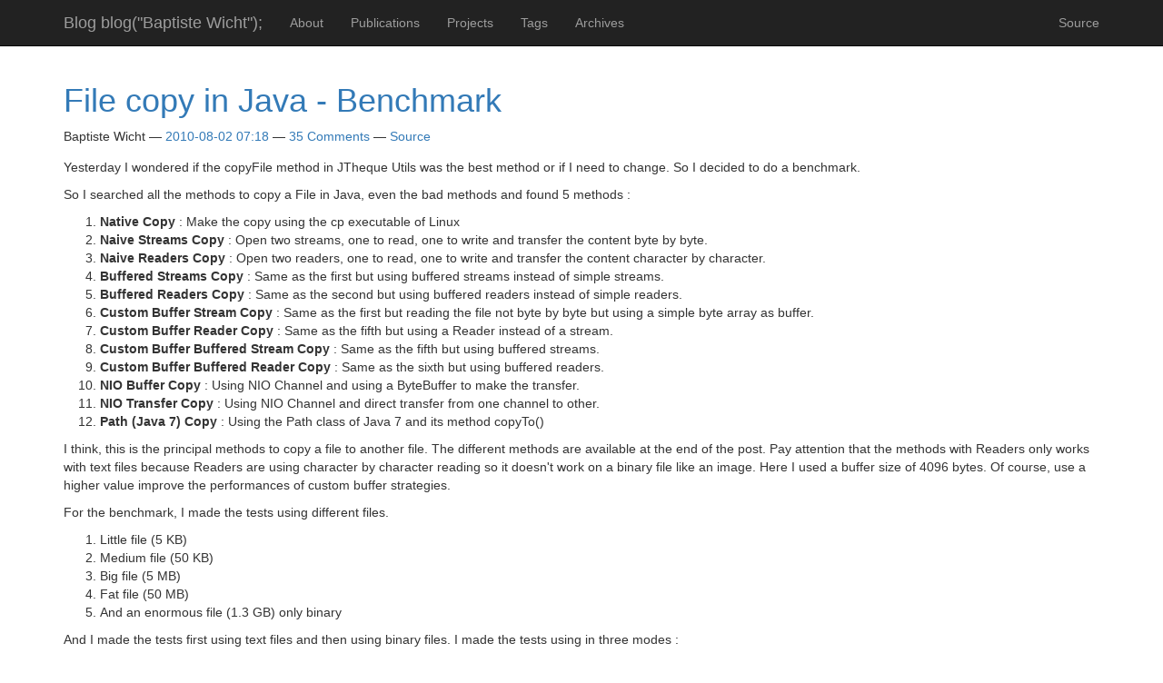

--- FILE ---
content_type: text/html; charset=utf-8
request_url: https://baptiste-wicht.com/posts/2010/08/file-copy-in-java-benchmark.html
body_size: 7135
content:
<!DOCTYPE html>
<html lang="en">
<head>
<meta charset="utf-8">
<meta name="viewport" content="width=device-width, initial-scale=1">
<title>File copy in Java - Benchmark | Blog blog("Baptiste Wicht");</title>
<link href="../../../assets/css/all-nocdn.css" rel="stylesheet" type="text/css">
<meta name="theme-color" content="#5670d4">
<meta name="generator" content="Nikola (getnikola.com)">
<link rel="alternate" type="application/rss+xml" title="RSS" hreflang="en" href="../../../rss.xml">
<link rel="canonical" href="https://baptiste-wicht.com/posts/2010/08/file-copy-in-java-benchmark.html">
<!--[if lt IE 9]><script src="../../../assets/js/html5.js"></script><![endif]--><meta name="author" content="Baptiste Wicht">
<link rel="prev" href="../07/effective-java-second-edition-book-review.html" title="Effective Java, second edition – Book Review" type="text/html">
<link rel="next" href="java-file-copy-benchmarks-update.html" title="Java File Copy Benchmarks Update" type="text/html">
<meta property="og:site_name" content='Blog blog("Baptiste Wicht");'>
<meta property="og:title" content="File copy in Java - Benchmark">
<meta property="og:url" content="https://baptiste-wicht.com/posts/2010/08/file-copy-in-java-benchmark.html">
<meta property="og:description" content="Yesterday I wondered if the copyFile method in JTheque Utils was the best method or if I need to change. So I decided to do a benchmark.
So I searched all the methods to copy a File in Java, even the ">
<meta property="og:type" content="article">
<meta property="article:published_time" content="2010-08-02T07:18:44+02:00">
<meta property="article:tag" content="Benchmarks">
<meta property="article:tag" content="I/O">
<meta property="article:tag" content="Java">
<meta property="article:tag" content="Performances">
<script data-cfasync="false" nonce="4038f837-8b37-4d02-9bed-85ff2a980c7f">try{(function(w,d){!function(j,k,l,m){if(j.zaraz)console.error("zaraz is loaded twice");else{j[l]=j[l]||{};j[l].executed=[];j.zaraz={deferred:[],listeners:[]};j.zaraz._v="5874";j.zaraz._n="4038f837-8b37-4d02-9bed-85ff2a980c7f";j.zaraz.q=[];j.zaraz._f=function(n){return async function(){var o=Array.prototype.slice.call(arguments);j.zaraz.q.push({m:n,a:o})}};for(const p of["track","set","debug"])j.zaraz[p]=j.zaraz._f(p);j.zaraz.init=()=>{var q=k.getElementsByTagName(m)[0],r=k.createElement(m),s=k.getElementsByTagName("title")[0];s&&(j[l].t=k.getElementsByTagName("title")[0].text);j[l].x=Math.random();j[l].w=j.screen.width;j[l].h=j.screen.height;j[l].j=j.innerHeight;j[l].e=j.innerWidth;j[l].l=j.location.href;j[l].r=k.referrer;j[l].k=j.screen.colorDepth;j[l].n=k.characterSet;j[l].o=(new Date).getTimezoneOffset();if(j.dataLayer)for(const t of Object.entries(Object.entries(dataLayer).reduce((u,v)=>({...u[1],...v[1]}),{})))zaraz.set(t[0],t[1],{scope:"page"});j[l].q=[];for(;j.zaraz.q.length;){const w=j.zaraz.q.shift();j[l].q.push(w)}r.defer=!0;for(const x of[localStorage,sessionStorage])Object.keys(x||{}).filter(z=>z.startsWith("_zaraz_")).forEach(y=>{try{j[l]["z_"+y.slice(7)]=JSON.parse(x.getItem(y))}catch{j[l]["z_"+y.slice(7)]=x.getItem(y)}});r.referrerPolicy="origin";r.src="/cdn-cgi/zaraz/s.js?z="+btoa(encodeURIComponent(JSON.stringify(j[l])));q.parentNode.insertBefore(r,q)};["complete","interactive"].includes(k.readyState)?zaraz.init():j.addEventListener("DOMContentLoaded",zaraz.init)}}(w,d,"zarazData","script");window.zaraz._p=async d$=>new Promise(ea=>{if(d$){d$.e&&d$.e.forEach(eb=>{try{const ec=d.querySelector("script[nonce]"),ed=ec?.nonce||ec?.getAttribute("nonce"),ee=d.createElement("script");ed&&(ee.nonce=ed);ee.innerHTML=eb;ee.onload=()=>{d.head.removeChild(ee)};d.head.appendChild(ee)}catch(ef){console.error(`Error executing script: ${eb}\n`,ef)}});Promise.allSettled((d$.f||[]).map(eg=>fetch(eg[0],eg[1])))}ea()});zaraz._p({"e":["(function(w,d){})(window,document)"]});})(window,document)}catch(e){throw fetch("/cdn-cgi/zaraz/t"),e;};</script></head>
<body>
<a href="#content" class="sr-only sr-only-focusable">Skip to main content</a>

<!-- Menubar -->

<nav class="navbar navbar-inverse navbar-static-top"><div class="container">
<!-- This keeps the margins nice -->
        <div class="navbar-header">
            <button type="button" class="navbar-toggle collapsed" data-toggle="collapse" data-target="#bs-navbar" aria-controls="bs-navbar" aria-expanded="false">
            <span class="sr-only">Toggle navigation</span>
            <span class="icon-bar"></span>
            <span class="icon-bar"></span>
            <span class="icon-bar"></span>
            </button>
            <a class="navbar-brand" href="https://baptiste-wicht.com/">

                <span id="blog-title">Blog blog("Baptiste Wicht");</span>
            </a>
        </div>
<!-- /.navbar-header -->
        <div class="collapse navbar-collapse" id="bs-navbar" aria-expanded="false">
            <ul class="nav navbar-nav">
<li>
<a href="../../../stories/about.html">About</a>
                </li>
<li>
<a href="../../../stories/publications.html">Publications</a>
                </li>
<li>
<a href="../../../stories/projects.html">Projects</a>
                </li>
<li>
<a href="../../../categories/index.html">Tags</a>
                </li>
<li>
<a href="../../../archive.html">Archives</a>

                
            </li>
</ul>
<ul class="nav navbar-nav navbar-right">
<li>
    <a href="file-copy-in-java-benchmark.wp" id="sourcelink">Source</a>
    </li>

                
            </ul>
</div>
<!-- /.navbar-collapse -->
    </div>
<!-- /.container -->
</nav><!-- End of Menubar --><div class="container" id="content" role="main">
    <div class="body-content">
        <!--Body content-->
        <div class="row">
            
            
<article class="post-text h-entry hentry postpage" itemscope="itemscope" itemtype="http://schema.org/Article"><header><h1 class="p-name entry-title" itemprop="headline name"><a href="#" class="u-url">File copy in Java - Benchmark</a></h1>

        <div class="metadata">
            <p class="byline author vcard p-author h-card"><span class="byline-name fn p-name" itemprop="author">
                    Baptiste Wicht
            </span></p>
            <p class="dateline">
            <a href="#" rel="bookmark">
            <time class="published dt-published" datetime="2010-08-02T07:18:44+02:00" itemprop="datePublished" title="2010-08-02 07:18">2010-08-02 07:18</time></a>
            </p>
                <p class="commentline">
    
    <a href="file-copy-in-java-benchmark.html#disqus_thread" data-disqus-identifier="cache/posts/2010/08/file-copy-in-java-benchmark.html">Comments</a>


            
        </p>
<p class="sourceline"><a href="file-copy-in-java-benchmark.wp" class="sourcelink">Source</a></p>

        </div>
        

    </header><div class="e-content entry-content" itemprop="articleBody text">
    <p>Yesterday I wondered if the copyFile method in JTheque Utils was the best method or if I need to change. So I decided to do a benchmark.</p>
<p>So I searched all the methods to copy a File in Java, even the bad methods and found 5 methods :</p>
<p></p>
<ol>
<li>
<strong>Native Copy</strong> : Make the copy using the cp executable of Linux</li>
    <li>
<strong>Naive Streams Copy</strong> : Open two streams, one to read, one to write and transfer the content byte by byte.</li>
    <li>
<strong>Naive Readers Copy</strong> : Open two readers, one to read, one to write and transfer the content character by character.</li>
    <li>
<strong>Buffered Streams Copy</strong> : Same as the first but using buffered streams instead of simple streams.</li>
    <li>
<strong>Buffered Readers Copy</strong> : Same as the second but using buffered readers instead of simple readers.</li>
    <li>
<strong>Custom Buffer Stream Copy</strong> : Same as the first but reading the file not byte by byte but using a simple byte array as buffer.</li>
    <li>
<strong>Custom Buffer Reader Copy</strong> : Same as the fifth but using a Reader instead of a stream.</li>
    <li>
<strong>Custom Buffer Buffered Stream Copy</strong> : Same as the fifth but using buffered streams.</li>
    <li>
<strong>Custom Buffer Buffered Reader Copy</strong> : Same as the sixth but using buffered readers.</li>
    <li>
<strong>NIO Buffer Copy</strong> : Using NIO Channel and using a ByteBuffer to make the transfer.</li>
    <li>
<strong>NIO Transfer Copy</strong> : Using NIO Channel and direct transfer from one channel to other.</li>
    <li>
<strong>Path (Java 7) Copy</strong> : Using the Path class of Java 7 and its method copyTo()</li>
</ol>
<p>I think, this is the principal methods to copy a file to another file. The different methods are available at the end of the post. Pay attention that the methods with Readers only works with text files because Readers are using character by character reading so it doesn't work on a binary file like an image. Here I used a buffer size of 4096 bytes. Of course, use a higher value improve the performances of custom buffer strategies.</p>
<p>For the benchmark, I made the tests using different files.</p>
<ol>
<li>Little file (5 KB)</li>
    <li>Medium file (50 KB)</li>
    <li>Big file (5 MB)</li>
    <li>Fat file (50 MB)</li>
    <li>And an enormous file (1.3 GB) only binary</li>
</ol>
<p>And I made the tests first using text files and then using binary files. I made the tests using in three modes :</p>
<ol>
<li>On the same hard disk. It's an IDE Hard Disk of 250 GB with 8 MB of cache. It's formatted in Ext4.</li>
    <li>Between two disk. I used the first disk and an other SATA Hard Disk of 250 GB with 16 MB of cache. It's formatted in Ext4.</li>
    <li>Between two disk. I used the first disk and an other SATA Hard Disk of 1 TB with 32 MB of cache. It's formatted using NTFS.</li>
</ol>
<p>I used a benchmark framework, <a title="Micro-Benchmarking framework" href="http://www.baptiste-wicht.com/2010/04/write-corrects-benchmarks/" target="_blank">described here</a>, to make the tests of all the methods. The tests have been made on my personal computer (Ubuntu 10.04 64 bits, Intel Core 2 Duo 3.16 GHz, 6 Go DDR2, SATA Hard Disks). The Java version used is a Java 7 64 bits Virtual Machine.</p>
<p>I've cut the post into several pages due to the length of the post :</p>
<ol>
<li>Introduction about the benchmark</li>
    <li>Benchmark on the same disk</li>
    <li>Benchmark between Ext4 and Ext4</li>
    <li>Benchmark between Ext4 and NTFS</li>
    <li>Conclusions about the benchmark results</li>
</ol>
<!--nextpage--><h4>Benchmark on the same disk (Ext4)</h4>

<p>So let's start with the results of the benchmarking using the same disk.</p>
<p><a href="../../../wp-content/uploads/2010/08/little-text-same-disk.png"><img class="size-full wp-image-964" title="Little Text Benchmark Results" src="../../../wp-content/uploads/2010/08/little-text-same-disk.png" alt="Little Text Benchmark Results" width="500" height="400"></a></p>
<p>We can see that here the native and naive streams methods are a lot slower than the other methods. So lets remove the naive  streams method from the graph to have a better view on the other methods :</p>
<p><a href="../../../wp-content/uploads/2010/08/little-text-same-disk-sub.png"><img class="size-full wp-image-965" title="Little Text Benchmark Sub Results" src="../../../wp-content/uploads/2010/08/little-text-same-disk-sub.png" alt="Little Text Benchmark Sub Results" width="500" height="400"></a></p>
<p>The first conclusion we can do is that the naive readers is a lot faster than the naive streams. It's because Reader use a buffer internally and this is not the case in streams. The others methods are closer, so we'll see with the next sizes what happens.</p>
<p><a href="../../../wp-content/uploads/2010/08/medium-text-same-disk-sub.png"><img class="size-full wp-image-967" title="Medium Text Benchmark Results" src="../../../wp-content/uploads/2010/08/medium-text-same-disk-sub.png" alt="Medium Text Benchmark Results" width="500" height="400"></a></p>
<p>Here, we have removed the two naive methods because they are too slows compared to the others.</p>
<p>The readers methods are slower than the equivalent streams methods because readers are working on chars, so they must make characters conversion for every char of the file, so this is a cost to add.</p>
<p>Another observation is that the custom buffer strategy is faster than the buffering of the streams and than using custom buffer with a buffered stream or a single stream doesn't change anything. The same observation can be made using the custom buffer using readers, it's the same with buffered readers or not. This is logical, because with custom buffer we made 4096 (size of the buffer) times less invocations to the read method and because we ask for a complete buffer we have not a lot of I/O operations. So the buffer of the streams (or the readers) is not useful here.</p>
<p>The NIO Buffer, NIO Transfer and Path strategies are almost equivalent to custom buffer.</p>
<p><a href="../../../wp-content/uploads/2010/08/big-text-same-disk-sub.png"><img class="size-full wp-image-969" title="Big Text Benchmark Results" src="../../../wp-content/uploads/2010/08/big-text-same-disk-sub.png" alt="Big Text Benchmark Results" width="500" height="400"></a></p>
<p>Here we see the limits of the simple buffered stream (and readers methods). And another really interesting thing we see is that the native is now faster than buffered streams and readers. Native method must start an external program and this has a cost not negligible. But the copy using the cp executable is really fast and that's because when the file size grows, the native method becomes interesting. All the other methods except the readers are almost equivalent.</p>
<p><a href="../../../wp-content/uploads/2010/08/fat-text-same-disk.png"><img class="size-full wp-image-970" title="Fat Text Benchmark Results" src="../../../wp-content/uploads/2010/08/fat-text-same-disk.png" alt="Fat Text Benchmark Results" width="500" height="400"></a></p>
<p>This time we can see that the native copy method is here as fast as the custom buffer streams. The fast method is the NIO Transfer method.</p>
<p>It's interesting to see that it doesn't take 100 ms to copy a 50 MB file.</p>
<p>We'll see with binary now. We'll directly start with a 5 MB file.</p>
<p><a href="../../../wp-content/uploads/2010/08/big-binary-same-disk.png"><img class="size-full wp-image-971" title="Big Binary Benchmark Results" src="../../../wp-content/uploads/2010/08/big-binary-same-disk.png" alt="Big Binary Benchmark Results" width="500" height="400"></a></p>
<p>We see exactly the same results as with a text file. The native method start to be interesting. We see precisely that the NIOand Path methods are really interesting here.</p>
<p><a href="../../../wp-content/uploads/2010/08/fat-binary-same-disk.png"><img class="size-full wp-image-972" title="Fat Binary Benchmark Results" src="../../../wp-content/uploads/2010/08/fat-binary-same-disk.png" alt="Fat Binary Benchmark Results" width="500" height="400"></a></p>
<p>We can see that all the methods are really, really close, but the native, NIO Buffer, NIO Transfer and Path methods are the best. Just to be sure of these results, let's test with a bigger file :</p>
<p><a href="../../../wp-content/uploads/2010/08/enormous-binary-same-disk.png"><img class="size-full wp-image-973" title="Enormous Binary Benchmark Results" src="../../../wp-content/uploads/2010/08/enormous-binary-same-disk.png" alt="Enormous Binary Benchmark Results" width="500" height="400"></a></p>
<p>Here we can see that the native method become to be the fastest one. The other method are really close. I thought the NIO Transfer will be normally faster. Due to the size of the file the benchmark has been made only a little number of times, so the number can be inaccurate. We see that he Path method is really close to the other.</p>
<p>The detailed informations (standard deviation, confidence intervals and other stats stuff) are available in the conclusion page.</p>
<!--nextpage-->

<h4>Benchmark between two disks (Ext4 -&gt; Ext4)</h4>

<p>Here are the results of the same tests but using two hard disk with the same formatting (Ext4).</p>
<p><a href="../../../wp-content/uploads/2010/08/little-text-same-disk1.png"><img class="size-full wp-image-975" title="Little Text Benchmark Results" src="../../../wp-content/uploads/2010/08/little-text-same-disk1.png" alt="Little Text Benchmark Results" width="500" height="400"></a></p>
<p>We see exactly the same results as in the first benchmark. The naive streams iscompletely useless for little files. So let's remove itand see what happens for interesting methods :</p>
<p><a href="../../../wp-content/uploads/2010/08/little-text-between-disks-sub.png"><img class="size-full wp-image-976" title="Little Text Benchmark Results" src="../../../wp-content/uploads/2010/08/little-text-between-disks-sub.png" alt="Little Text Benchmark Results" width="500" height="400"></a></p>
<p>Here again, the conclusion are the same and the times are not enough big to make global conclusions.</p>
<p><a href="../../../wp-content/uploads/2010/08/medium-text-between-disks-sub.png"><img class="size-full wp-image-977" title="Medium Text Benchmark Results" src="../../../wp-content/uploads/2010/08/medium-text-between-disks-sub.png" alt="Medium Text Benchmark Results" width="500" height="400"></a></p>
<p>Here, we have the limits of the buffered strategy and see a real advantage of custom buffer strategy. We also see that the NIO Transfer and Path methods are taking a little advantage. But again, the times are really short.</p>
<p><a href="../../../wp-content/uploads/2010/08/big-text-between-disks-sub.png"><img class="size-full wp-image-978" title="Big Text Benchmark Results" src="../../../wp-content/uploads/2010/08/big-text-between-disks-sub.png" alt="Big Text Benchmark Results" width="500" height="400"></a></p>
<p>We can see the reintroduction of the native method on the interesting methods.</p>
<p><a href="../../../wp-content/uploads/2010/08/fat-text-between-disks.png"><img class="size-full wp-image-979" title="Fat Text Benchmark Results" src="../../../wp-content/uploads/2010/08/fat-text-between-disks.png" alt="Fat Text Benchmark Results" width="500" height="400"></a></p>
<p>So we covered the text files. If we compare the times between the first benchmark (the same disk) and this method (between two disk), we can see that the times are almost the same, just a little slower for some methods. So let's watch the big binary files :</p>
<p><a href="../../../wp-content/uploads/2010/08/fat-binary-between-disks.png"><img class="size-full wp-image-980" title="Fat Binary Benchmark Results" src="../../../wp-content/uploads/2010/08/fat-binary-between-disks.png" alt="Fat Binary Benchmark Results" width="500" height="400"></a></p>
<p>Again, the results are close to using the same disk. So let's see with the last file :</p>
<p><a href="../../../wp-content/uploads/2010/08/enormous-binary-between-disks.png"><img class="size-full wp-image-981" title="Enormous Binary Benchmark Results" src="../../../wp-content/uploads/2010/08/enormous-binary-between-disks.png" alt="Enormous Binary Benchmark Results" width="500" height="400"></a></p>
<p>This time, the differences are impressive. The native and NIO Buffer methods are the fastest methods. The NIO Transfer is a little slower but the Path method is a lot slower here.</p>
<p>This transfer is a lot faster than on the same disk. I'm not sure of the cause of these results. The only reason I can found is that the operating system can made the two things at the same time, reading on the first disk and writing on the second disk. If someone has a better conclusion, don't hesitate to comment the post.</p>
<p>The detailed informations (standard deviation, confidence intervals and other stats stuff) are available in the conclusion page.</p>
<!--nextpage-->

<h4>Benchmark between two disks (Ext4 -&gt; NTFS)</h4>

<p>Here are the results of the first version of this post. The first disk is always the same, but the second disk is a NTFS. For concision, I removed some graphes. I've also removed the conclusion that are the same as the first two benchmarks. The native method is not covered in these results.</p>
<p><a href="../../../wp-content/uploads/2010/08/little-text-file-2.png"><img class="size-full wp-image-876" title="Little Text File - Best results" src="../../../wp-content/uploads/2010/08/little-text-file-2.png" alt="Little Text File - Best results" width="483" height="411"></a></p>
<p>The best two versions are the Buffered Streams and Buffered Readers. Here this is because the buffered streams and readers can write the file in only one operation. Here the times are in microseconds, so there is really little differences between the methods. So the results are not really relevant.</p>
<p>Now, let's test with a bigger file.</p>
<p><a href="../../../wp-content/uploads/2010/08/medium-text-file.png"><img class="size-full wp-image-877" title="Medium Text File" src="../../../wp-content/uploads/2010/08/medium-text-file.png" alt="Medium Text File" width="488" height="371"></a></p>
<p>We can see that the versions with the Readers are a little slower than the version with the streams. This is because Readers works on character and for every read() operation, a char conversion must be made, and the same conversion must be made on the other side.</p>
<p>Another observation is that the custom buffer strategy is faster than the buffering of the streams and than using custom buffer with a buffered stream or a single stream doesn't change anything. The same observation can be made using the custom buffer using readers, it's the same with buffered readers or not. This is logical, because with custom buffer we made 4096 (size of the buffer) times less invocations to the read method and because we ask for a complete buffer we have not a lot of I/O operations. So the buffer of the streams (or the readers) is not useful here. The NIO buffer strategy is almost equivalent to custom buffer. And the direct transfer using NIO is here slower than the custom buffer methods. I think this is because here the cost of invoking native methods in the operating system level is higher than simply the cost of making the file copy.</p>
<p><a href="../../../wp-content/uploads/2010/08/big-text-file-2.png"><img class="size-full wp-image-879" title="Big Text File - Best results" src="../../../wp-content/uploads/2010/08/big-text-file-2.png" alt="Big Text File - Best results" width="483" height="391"></a></p>
<p>Here, it's now clear that the custom buffer strategy is a better than the simple buffered streams or readers and that using custom buffer and buffered streams is really useful for bigger files. The Custom Buffer Readers method is better than Custom Buffer Streams because FileReader use a buffer internally.</p>
<p>And now, continue with a bigger file :</p>
<p><a href="../../../wp-content/uploads/2010/08/fat-text-file.png"><img class="size-full wp-image-880" title="Fat Text File Results" src="../../../wp-content/uploads/2010/08/fat-text-file.png" alt="Fat Text File Results" width="483" height="392"></a></p>
<p>You can see that it doesn't take 500 ms to copy a 50 MB file using the custom buffer strategy and that it even doesn't take 400 ms with the NIO Transfer method. Really quick isn't it ? We can see that for a big file, the NIO Transfer start to show an advantage, we'll better see that in the binary file benchmarks. We will directly start with a big file (5 MB) for this benchmark :</p>
<p><a href="../../../wp-content/uploads/2010/08/big-binary-file.png"><img class="size-full wp-image-881" title="Big Binary File Results" src="../../../wp-content/uploads/2010/08/big-binary-file.png" alt="Big Binary File Results" width="483" height="291"></a></p>
<p>So we can make the same conclusion as for the text files, of course, the buffered streams methods is not fast. The other methods are really close.</p>
<p><a href="../../../wp-content/uploads/2010/08/fat-binary-file.png"><img class="size-full wp-image-883" title="Fat Binary File Results" src="../../../wp-content/uploads/2010/08/fat-binary-file.png" alt="Fat Binary File Results" width="483" height="291"></a></p>
<p>We see here again that the NIO Transfer is gaining advantages more the files is bigger.</p>
<p>And just for the pleasure, a great file (1.3 GB) :</p>
<p><a href="../../../wp-content/uploads/2010/08/enormous-binary-file.png"><img class="size-full wp-image-882" title="Enormous Binary File Results" src="../../../wp-content/uploads/2010/08/enormous-binary-file.png" alt="Enormous Binary File Results" width="483" height="291"></a></p>
<p>We see that all the methods are really close, but the NIO Transfer method has an advantage of 500 ms. It's not negligible.</p>
<p>A conclusion we can make is that transfering a file from Ext4 to Ext4 is a lot faster than from Ext4 to NTFS. I think it's logical because the operating system must made conversions. I think it's not because of the disk, because the NTFS disk is the faster I've.</p>
<!--nextpage-->

<h4>Conclusion</h4>

<p>In conclusion, the NIO Transfer method is the best one for big files but it's not the fastest for little files (&lt; 5 MB). But the custom buffer strategy (and the NIO Buffer too) are also really fast methods to copy files. We've also see that the method using the native utility tools to make the copy is faster as NIO for big files (&lt; 1 GB) but it's really slow for little files because of the cost of invoking an external program.</p>
<p>So perhaps, the best method is a method that make a custom buffer strategy on the little files and a NIO Transfer on the big ones and perhaps use the native executable on the really bigger ones. But it will be interesting to also make the tests on an other computer and operating system.</p>
<p>We can take several rules from this benchmark :</p>
<ol>
<li>Never made a copy of file byte by byte (or char by char)</li>
    <li>Prefer a buffer in your side more than in the stream to make less invocations of the read method, but don't forget the buffer in the side of the streams</li>
    <li>Pay attention to the size of the buffers</li>
    <li>Don't use char conversion if you only need to tranfer the content of a file, so don't use Reader if you need only streams.</li>
    <li>Don't hesitate to use channels to make file transfer, it's the fastest way to make a file transfer.</li>
    <li>Consider the native executable invocation only for really bigger files.</li>
    <li>The new Path method of Java 7 is really fast except for the transfer of an enormous file between two disks.</li>
</ol>
<p>I hope this benchmark (and its results) interested you.</p>
<p>Here are the sources of the benchmark : <a href="../../../wp-content/uploads/2010/08/FileCopyBenchmark2.java">File Copy Benchmark Version 3</a></p>
<p>Here are the informations complete for the benchmark between two disks : <a href="../../../wp-content/uploads/2010/08/results.txt">Complete results of first two benchmarks</a></p>
    <h3>Related articles</h3>
    

    <li><a href="java-file-copy-benchmarks-update.html">Java File Copy Benchmarks Update</a></li>
<li><a href="file-copy-benchmark-updates-once-again.html">Java File Copy Benchmark Updates (once again)</a></li>
<li><a href="../03/nio-2-path-api-java-7.html">NIO.2 : The new Path API in Java 7</a></li>
<li><a href="../02/hardware-guide-hard-disks.html">Hardware Guide : The Hard Disks</a></li>
<li><a href="../09/my-java-benchmarks-on-github.html">My Java Benchmarks on GitHub</a></li>
<li><a href="../09/java-synchronization-mutual-exclusion-benchmark.html">Java Synchronization (Mutual Exclusion) Benchmark</a></li>


    </div>
    <aside class="postpromonav"><nav><ul itemprop="keywords" class="tags">
<li><a class="tag p-category" href="../../../categories/benchmarks.html" rel="tag">Benchmarks</a></li>
            <li><a class="tag p-category" href="../../../categories/io.html" rel="tag">I/O</a></li>
            <li><a class="tag p-category" href="../../../categories/java.html" rel="tag">Java</a></li>
            <li><a class="tag p-category" href="../../../categories/performances.html" rel="tag">Performances</a></li>
        </ul>
<ul class="pager hidden-print">
<li class="previous">
                <a href="../07/effective-java-second-edition-book-review.html" rel="prev" title="Effective Java, second edition – Book Review">Previous post</a>
            </li>
            <li class="next">
                <a href="java-file-copy-benchmarks-update.html" rel="next" title="Java File Copy Benchmarks Update">Next post</a>
            </li>
        </ul></nav></aside><section class="comments hidden-print"><h2>Comments</h2>
        
    
        <div id="disqus_thread"></div>
        <script>
        var disqus_shortname ="blogwichtounet",
            disqus_url="https://baptiste-wicht.com/posts/2010/08/file-copy-in-java-benchmark.html",
        disqus_title="File copy in Java - Benchmark",
        disqus_identifier="cache/posts/2010/08/file-copy-in-java-benchmark.html",
        disqus_config = function () {
            this.language = "en";
        };
        (function() {
            var dsq = document.createElement('script'); dsq.async = true;
            dsq.src = 'https://' + disqus_shortname + '.disqus.com/embed.js';
            (document.getElementsByTagName('head')[0] || document.getElementsByTagName('body')[0]).appendChild(dsq);
        })();
    </script><noscript>Please enable JavaScript to view the <a href="https://disqus.com/?ref_noscript" rel="nofollow">comments powered by Disqus.</a>
</noscript>
    <a href="https://disqus.com" class="dsq-brlink" rel="nofollow">Comments powered by <span class="logo-disqus">Disqus</span></a>


        </section></article><script>var disqus_shortname="blogwichtounet";(function(){var a=document.createElement("script");a.async=true;a.src="https://"+disqus_shortname+".disqus.com/count.js";(document.getElementsByTagName("head")[0]||document.getElementsByTagName("body")[0]).appendChild(a)}());</script>
</div>
        <!--End of body content-->

        <footer id="footer">
            Contents © 2025         <a href="/cdn-cgi/l/email-protection#82e0e3f2f6ebf1f6e7f5ebe1eaf6c2e5efe3ebeeace1edef">Baptiste Wicht</a> - Powered by         <a href="http://getnikola.com" rel="nofollow">Nikola</a>         - License: 
<a rel="license" href="http://creativecommons.org/licenses/by/4.0/"><img alt="Creative Commons License" style="padding-left:5px;border-width:0" src="../../../assets/img/cc.png"></a>
            
        </footer>
</div>
</div>


            <script data-cfasync="false" src="/cdn-cgi/scripts/5c5dd728/cloudflare-static/email-decode.min.js"></script><script src="../../../assets/js/all-nocdn.js"></script><!-- fancy dates --><script>
    moment.locale("en");
    fancydates(0, "YYYY-MM-DD HH:mm");
    </script><!-- end fancy dates --><script>
    baguetteBox.run('div#content', {
        ignoreClass: 'islink',
        captions: function(element) {
            return element.getElementsByTagName('img')[0].alt;
    }});
    </script>
<script defer src="https://static.cloudflareinsights.com/beacon.min.js/vcd15cbe7772f49c399c6a5babf22c1241717689176015" integrity="sha512-ZpsOmlRQV6y907TI0dKBHq9Md29nnaEIPlkf84rnaERnq6zvWvPUqr2ft8M1aS28oN72PdrCzSjY4U6VaAw1EQ==" data-cf-beacon='{"version":"2024.11.0","token":"462367fba56f4827b87f99b23ed97bd6","r":1,"server_timing":{"name":{"cfCacheStatus":true,"cfEdge":true,"cfExtPri":true,"cfL4":true,"cfOrigin":true,"cfSpeedBrain":true},"location_startswith":null}}' crossorigin="anonymous"></script>
</body>
</html>


--- FILE ---
content_type: text/html; charset=utf-8
request_url: https://disqus.com/embed/comments/?base=default&f=blogwichtounet&t_i=cache%2Fposts%2F2010%2F08%2Ffile-copy-in-java-benchmark.html&t_u=https%3A%2F%2Fbaptiste-wicht.com%2Fposts%2F2010%2F08%2Ffile-copy-in-java-benchmark.html&t_e=File%20copy%20in%20Java%20-%20Benchmark&t_d=File%20copy%20in%20Java%20-%20Benchmark%20%7C%20Blog%20blog(%22Baptiste%20Wicht%22)%3B&t_t=File%20copy%20in%20Java%20-%20Benchmark&s_o=default&l=en
body_size: 8455
content:
<!DOCTYPE html>

<html lang="en" dir="ltr" class="not-supported type-">

<head>
    <title>Disqus Comments</title>

    
    <meta name="viewport" content="width=device-width, initial-scale=1, maximum-scale=1, user-scalable=no">
    <meta http-equiv="X-UA-Compatible" content="IE=edge"/>

    <style>
        .alert--warning {
            border-radius: 3px;
            padding: 10px 15px;
            margin-bottom: 10px;
            background-color: #FFE070;
            color: #A47703;
        }

        .alert--warning a,
        .alert--warning a:hover,
        .alert--warning strong {
            color: #A47703;
            font-weight: bold;
        }

        .alert--error p,
        .alert--warning p {
            margin-top: 5px;
            margin-bottom: 5px;
        }
        
        </style>
    
    <style>
        
        html, body {
            overflow-y: auto;
            height: 100%;
        }
        

        #error {
            display: none;
        }

        .clearfix:after {
            content: "";
            display: block;
            height: 0;
            clear: both;
            visibility: hidden;
        }

        
    </style>

</head>
<body>
    

    
    <div id="error" class="alert--error">
        <p>We were unable to load Disqus. If you are a moderator please see our <a href="https://docs.disqus.com/help/83/"> troubleshooting guide</a>. </p>
    </div>

    
    <script type="text/json" id="disqus-forumData">{"session":{"canModerate":false,"audienceSyncVerified":false,"canReply":true,"mustVerify":false,"recaptchaPublicKey":"6LfHFZceAAAAAIuuLSZamKv3WEAGGTgqB_E7G7f3","mustVerifyEmail":false},"forum":{"aetBannerConfirmation":null,"founder":"4655533","twitterName":"","commentsLinkOne":"1 Comment","guidelines":null,"disableDisqusBrandingOnPolls":false,"commentsLinkZero":"0 Comments","disableDisqusBranding":false,"id":"blogwichtounet","createdAt":"2010-10-04T04:10:24.277074","category":"Tech","aetBannerEnabled":false,"aetBannerTitle":null,"raw_guidelines":null,"initialCommentCount":null,"votingType":null,"daysUnapproveNewUsers":null,"installCompleted":true,"moderatorBadgeText":"","commentPolicyText":null,"aetEnabled":false,"channel":null,"sort":4,"description":"\u003cp>Posts about C++, Java, Gentoo, Linux, command-line tools, ...\u003c/p>","organizationHasBadges":true,"newPolicy":true,"raw_description":"Posts about C++, Java, Gentoo, Linux, command-line tools, ...","customFont":null,"language":"en","adsReviewStatus":1,"commentsPlaceholderTextEmpty":null,"daysAlive":0,"forumCategory":{"date_added":"2016-01-28T01:54:31","id":8,"name":"Tech"},"linkColor":null,"colorScheme":"auto","pk":"487918","commentsPlaceholderTextPopulated":null,"permissions":{},"commentPolicyLink":null,"aetBannerDescription":null,"favicon":{"permalink":"https://disqus.com/api/forums/favicons/blogwichtounet.jpg","cache":"https://c.disquscdn.com/uploads/forums/48/7918/favicon.png"},"name":"Blog blog(\"Baptiste Wicht\")","commentsLinkMultiple":"{num} Comments","settings":{"threadRatingsEnabled":false,"adsDRNativeEnabled":false,"behindClickEnabled":false,"disable3rdPartyTrackers":false,"adsVideoEnabled":true,"adsProductVideoEnabled":true,"adsPositionBottomEnabled":true,"ssoRequired":false,"contextualAiPollsEnabled":false,"unapproveLinks":false,"adsPositionRecommendationsEnabled":false,"adsEnabled":true,"adsProductLinksThumbnailsEnabled":true,"hasCustomAvatar":false,"organicDiscoveryEnabled":true,"adsProductDisplayEnabled":false,"adsProductLinksEnabled":true,"audienceSyncEnabled":false,"threadReactionsEnabled":false,"linkAffiliationEnabled":true,"adsPositionAiPollsEnabled":false,"disableSocialShare":false,"adsPositionTopEnabled":true,"adsProductStoriesEnabled":false,"sidebarEnabled":false,"adultContent":false,"allowAnonVotes":false,"gifPickerEnabled":true,"mustVerify":true,"badgesEnabled":false,"mustVerifyEmail":true,"allowAnonPost":true,"unapproveNewUsersEnabled":false,"mediaembedEnabled":true,"aiPollsEnabled":false,"userIdentityDisabled":false,"adsPositionPollEnabled":false,"discoveryLocked":false,"validateAllPosts":false,"adsSettingsLocked":false,"isVIP":false,"adsPositionInthreadEnabled":false},"organizationId":368784,"typeface":"auto","url":"http://www.baptiste-wicht.com","daysThreadAlive":0,"avatar":{"small":{"permalink":"https://disqus.com/api/forums/avatars/blogwichtounet.jpg?size=32","cache":"//a.disquscdn.com/1768293611/images/noavatar32.png"},"large":{"permalink":"https://disqus.com/api/forums/avatars/blogwichtounet.jpg?size=92","cache":"//a.disquscdn.com/1768293611/images/noavatar92.png"}},"signedUrl":"http://disq.us/?url=http%3A%2F%2Fwww.baptiste-wicht.com&key=W7NGyeZHYFQbRAKv8vEuOQ"}}</script>

    <div id="postCompatContainer"><div class="comment__wrapper"><div class="comment__name clearfix"><img class="comment__avatar" src="https://c.disquscdn.com/uploads/users/4583/1236/avatar92.jpg?1363467262" width="32" height="32" /><strong><a href="">Lian</a></strong> &bull; 12 years ago
        </div><div class="comment__content"><p>Just to complete the list of possible file copy methods: you can also use java.io.RandomAccessFile.</p><p>Best regards,<br>Lian</p></div></div><div class="comment__wrapper"><div class="comment__name clearfix"><img class="comment__avatar" src="//a.disquscdn.com/1768293611/images/noavatar92.png" width="32" height="32" /><strong><a href="">Mcacorner</a></strong> &bull; 8 years ago
        </div><div class="comment__content"><p>Hello @Baptiste Wicht <br>Thanks for this great article.<br>But, I have one query regarding implemented code in<br><a href="https://disq.us/url?url=https%3A%2F%2Fbaptiste-wicht.com%2Fwp-content%2Fuploads%2F2010%2F08%2FFileCopyBenchmark2.java%3ANbQNv0a5MVszlK3yPfZuYbGzYq0&amp;cuid=487918" rel="nofollow noopener" target="_blank" title="https://baptiste-wicht.com/wp-content/uploads/2010/08/FileCopyBenchmark2.java">https://baptiste-wicht.com/...</a></p><p>in method pathCopy()<br>toPath() method of File class returns object of Path class.<br>But in Path class I am not able to find copyTo() method.<br>which is available in above source code from above link.</p></div></div><div class="comment__wrapper"><div class="comment__name clearfix"><img class="comment__avatar" src="https://c.disquscdn.com/uploads/users/465/5533/avatar92.jpg?1762270203" width="32" height="32" /><strong><a href="">Baptiste Wicht</a></strong> &bull; 8 years ago
        </div><div class="comment__content"><p>You are right, it does not seem to be part of the doc anymore :S</p><p>I honestly don't remember which Java version I was using at the time, but it seems that it is not available anymore in Oracle JDK at least. Now, you can use Files.copy(Path, Path, Flags), it should do the same thing I think.</p><p>Thanks for pointing that out.</p></div></div><div class="comment__wrapper"><div class="comment__name clearfix"><img class="comment__avatar" src="//a.disquscdn.com/1768293611/images/noavatar92.png" width="32" height="32" /><strong><a href="">firstpostcommenter</a></strong> &bull; 8 years ago
        </div><div class="comment__content"><p>What about Copy file using java.nio.file.Files.copy()</p><p>can you rank the below given 4 methods:<br>howtodoinjava (dot) com/core-java/io/4-ways-to-copy-files-in-java/</p></div></div><div class="comment__wrapper"><div class="comment__name clearfix"><img class="comment__avatar" src="https://c.disquscdn.com/uploads/users/465/5533/avatar92.jpg?1762270203" width="32" height="32" /><strong><a href="">Baptiste Wicht</a></strong> &bull; 8 years ago
        </div><div class="comment__content"><p>I have no idea about the first, it is using a library.</p><p>I would say that 3 is the fastest, followed by 2 and then by 4, but you should test them if you really want to know.</p></div></div><div class="comment__wrapper"><div class="comment__name clearfix"><img class="comment__avatar" src="https://c.disquscdn.com/uploads/users/19208/2236/avatar92.jpg?1452790027" width="32" height="32" /><strong><a href="">Michael Gonzalez</a></strong> &bull; 9 years ago
        </div><div class="comment__content"><p>nice work</p></div></div><div class="comment__wrapper"><div class="comment__name clearfix"><img class="comment__avatar" src="https://c.disquscdn.com/uploads/users/6007/8412/avatar92.jpg?1462527506" width="32" height="32" /><strong><a href="">Mirko Cianfarani</a></strong> &bull; 9 years ago
        </div><div class="comment__content"><p>Please fix you CSS !! Exactly margin-top</p><p>.body-container {</p><p>    height: 100%;</p><p>    display: table;</p><p>    margin-top: 53px;</p><p>}<br>And thx for this article</p></div></div><div class="comment__wrapper"><div class="comment__name clearfix"><img class="comment__avatar" src="https://c.disquscdn.com/uploads/users/465/5533/avatar92.jpg?1762270203" width="32" height="32" /><strong><a href="">Baptiste Wicht</a></strong> &bull; 9 years ago
        </div><div class="comment__content"><p>Hi. I know that it is currently not optimal. I have tried your version, but it is even worse on Firefox. If you have something that could work on all browsers, I'd be very glad to include it. Thanks</p></div></div><div class="comment__wrapper"><div class="comment__name clearfix"><img class="comment__avatar" src="//a.disquscdn.com/1768293611/images/noavatar92.png" width="32" height="32" /><strong><a href="">ab0032</a></strong> &bull; 13 years ago
        </div><div class="comment__content"><p>I think your effort is great, but to really test things, especially for small files, is that it is not enough to measure the time to copy one file, but to measure how things behave it you cp small medium and large files for say 1000 sec and see how much you get done. </p></div></div><div class="comment__wrapper"><div class="comment__name clearfix"><img class="comment__avatar" src="//a.disquscdn.com/1768293611/images/noavatar92.png" width="32" height="32" /><strong><a href="">ab0032</a></strong> &bull; 13 years ago
        </div><div class="comment__content"><p>The reason is, that now all the different things you tested behave relativly equal, which is due to the fact, that your hard disk is probably the bottleneck, and it doesnt matter how the java copies things, the cpu is idle and it doesnt matter if it copies small files around one or ten times. But what if you have an application, that really needs the CPU? Then coping around buffers in Java is a bad idea, because it takes time and produces garbage that has to be collected. Hence even if your results show that actually reading and writing is as fast as native io, it can still be a good idea to use native IO.</p></div></div><div class="comment__wrapper"><div class="comment__name clearfix"><img class="comment__avatar" src="https://c.disquscdn.com/uploads/users/465/5533/avatar92.jpg?1762270203" width="32" height="32" /><strong><a href="">Baptiste Wicht</a></strong> &bull; 13 years ago
        </div><div class="comment__content"><p>You're right, that could be interesting to add to the benchmark the throughput of each technique. And yes, again, depending on the situation, there are cases were a method should be avoided and another preferred. </p><p>I do not have time for now to improve this benchmark to test more things, but I will try to do it in the future. </p></div></div><div class="comment__wrapper"><div class="comment__name clearfix"><img class="comment__avatar" src="//a.disquscdn.com/1768293611/images/noavatar92.png" width="32" height="32" /><strong><a href="">Vicne</a></strong> &bull; 13 years ago
        </div><div class="comment__content"><p>Very interesting posts, and thanks for sharing the source</p><p>A few thoughts :</p><p>You were asking for comments regarding same disk vs different disk difference. I guess your disks are not SSD, so when working on the same disk, the heads have to physically move back and forth between the areas to read from and write to, which is much slower than linear read on one disk and linear write on another. Same disk copying benefits highly from big memory buffers of course.<br>I also noticed that native method seems to be slower than any java method for small files, which is a nonsense of course. I guess the reason is that the overhead due to creating an environment to run a native process from java (Runtime.getRuntime().exec()) is predominant in this case. This influence could be reduced by performing a "cp src/* dst/" on a folder containing a thousand of small files.<br>Anyway, I'm more interested in large files (20GB+) across network shares so I'll try to adapt your source to this case.</p><p>Best regards,</p><p>Vicne</p></div></div><div class="comment__wrapper"><div class="comment__name clearfix"><img class="comment__avatar" src="//a.disquscdn.com/1768293611/images/noavatar92.png" width="32" height="32" /><strong><a href="">Niharika</a></strong> &bull; 13 years ago
        </div><div class="comment__content"><p>Hi Vicne .Are you able to find any good solution for large files(20GB+)<br>I am working on the same thing.please reply .</p></div></div><div class="comment__wrapper"><div class="comment__name clearfix"><img class="comment__avatar" src="https://c.disquscdn.com/uploads/users/465/5533/avatar92.jpg?1762270203" width="32" height="32" /><strong><a href="">Baptiste Wicht</a></strong> &bull; 13 years ago
        </div><div class="comment__content"><p>Hi Vicne,</p><p>Yes, none of my disk were a SSD. You're right that working on the same is slower than with two disks, but based on my benchmark results, it doesn't look much slower as we should think.</p><p>You're absolutely right about the native method. For very little files, it's only slower because of the overhead from Java invocation of a command. <br>If you run this kind of benchmarks on your own, I'm very interested of the results.</p><p>Thanks</p><p>Best Regards</p><p>Baptiste</p></div></div><div class="comment__wrapper"><div class="comment__name clearfix"><img class="comment__avatar" src="//a.disquscdn.com/1768293611/images/noavatar92.png" width="32" height="32" /><strong><a href="">vl</a></strong> &bull; 14 years ago
        </div><div class="comment__content"><p>I use KillCopy to transfer my files and folders to other locations. It is a powerful copy manager with job resuming and secure file erasing features.</p><p><a href="http://disq.us/url?url=http%3A%2F%2Fbstdownload.com%2Freviews%2Fkillcopy-2%2F%3ASZu4Oa4F-lg8dlWL3jAm83EnWB0&amp;cuid=487918" rel="nofollow noopener" target="_blank" title="http://bstdownload.com/reviews/killcopy-2/">http://bstdownload.com/revi...</a></p></div></div><div class="comment__wrapper"><div class="comment__name clearfix"><img class="comment__avatar" src="https://c.disquscdn.com/uploads/users/400/8343/avatar92.jpg?1306288942" width="32" height="32" /><strong><a href="">Daniel Ryan</a></strong> &bull; 15 years ago
        </div><div class="comment__content"><p>I wouldn't mind seeing what the speed of renameTo method is even though its not a copy.</p></div></div><div class="comment__wrapper"><div class="comment__name clearfix"><img class="comment__avatar" src="//a.disquscdn.com/1768293611/images/noavatar92.png" width="32" height="32" /><strong><a href="">Ronald</a></strong> &bull; 15 years ago
        </div><div class="comment__content"><p>To understand NIO you should learn about DMA, <a href="http://disq.us/url?url=http%3A%2F%2Fen.wikipedia.org%2Fwiki%2FDirect_memory_access%3AKSKjAerzHtheia7mWqN39dsceRI&amp;cuid=487918" rel="nofollow noopener" target="_blank" title="http://en.wikipedia.org/wiki/Direct_memory_access">http://en.wikipedia.org/wik...</a>. It doesn't make IO faster, but it offloads the copying of bytes from the CPU. That is why the channels need a ByteBuffer. It is a memory buffer to which the DMA-chip copies the data. It can also copy the data directly from disk to network or from disk to disk as long as the sending and receiving device both understand DMA.<br>But as long as the CPU or the speed of your memory is not a bottleneck there is nothing which gets faster.</p></div></div><div class="comment__wrapper"><div class="comment__name clearfix"><img class="comment__avatar" src="https://c.disquscdn.com/uploads/users/465/5533/avatar92.jpg?1762270203" width="32" height="32" /><strong><a href="">Baptiste Wicht</a></strong> &bull; 15 years ago
        </div><div class="comment__content"><p>Hi Ronald,</p><p>I know what is DMA, but I didn't know that NIO used it.</p><p>Thanks for the information.</p><p>Baptiste</p></div></div><div class="comment__wrapper"><div class="comment__name clearfix"><img class="comment__avatar" src="//a.disquscdn.com/1768293611/images/noavatar92.png" width="32" height="32" /><strong><a href="">Alan</a></strong> &bull; 15 years ago
        </div><div class="comment__content"><p>Benchmarking file copying is very hard and I assume all these tests are actually run with the source file in the file cache. To do a more complete test probably would require dropping the cache before each copy. Maybe copy hundreds of different files of the same size and reboot/drop cache before running each test?</p><p>In jdk7 there is java.nio.file.Path with a copyTo method that is a real file copy. When I say "real file copy" then it does a bit more than just copy file contents. It can copy directories, sym links, and other types of files too. It knows not to override the target file by default, knows can copy meta-data (file timestamps, file permissions, ACLs, etc.), and more. It might be good to include this in your tests. The method should make use of the best mechanism on each platform.</p><p>A couple of comments on the code in FileCopyBenchmark. In nioBufferCopy the return from out.write(buffer) isn't checked. Short writes are possible so this code should be:  while (buffer.hasRemaining()) { out.write(buffer); }. As the method is just copying bytes then you may find that using a direct buffer is faster - try changed the ByteBuffer.allocate to ByteBuffer.allocateDirect. It looks like nioTransferCopy has the same issue as nioBufferCopy - you need to check the return value from transferTo.</p></div></div><div class="comment__wrapper"><div class="comment__name clearfix"><img class="comment__avatar" src="//a.disquscdn.com/1768293611/images/noavatar92.png" width="32" height="32" /><strong><a href="">Baptiste Wicht</a></strong> &bull; 15 years ago
        </div><div class="comment__content"><p>Thanks for your interesting reply :)</p><p>I know that the cache can change the results, but I cannot really reboot before each test, it's already enough long to run all tests without being aside my computer to reboot it before each test.</p><p>I know there is a new version of file copy in Java 7, but at the time of the benchmark, I had no JDK7 installed. The next time I will run the tests, I will include it.</p><p>Thanks for the corrections, I didn't know that. I will change that for the next run of the tests. I will run all that tests after my vacation in one week and an half. So if somebody else has request for tests, make them before that point.</p></div></div><div class="comment__wrapper"><div class="comment__name clearfix"><img class="comment__avatar" src="//a.disquscdn.com/1768293611/images/noavatar92.png" width="32" height="32" /><strong><a href="">Baptiste Wicht</a></strong> &bull; 15 years ago
        </div><div class="comment__content"><p>The benchmarks have been updated :)</p><p>I've made some corrections on the code (Thanks to Alan) and included the Path Java 7 version</p></div></div><div class="comment__wrapper"><div class="comment__name clearfix"><img class="comment__avatar" src="//a.disquscdn.com/1768293611/images/noavatar92.png" width="32" height="32" /><strong><a href="">Enrique</a></strong> &bull; 15 years ago
        </div><div class="comment__content"><p>It would be interesting to use bigger buffers. 4096 bytes is not much; When I've had to copy bytes between files or sockets or whatever I use buffers between 16384 and 65536 bytes. A 64K buffer might make a big difference compared to the 4K buffer, because there will be far fewer reads.</p></div></div><div class="comment__wrapper"><div class="comment__name clearfix"><img class="comment__avatar" src="//a.disquscdn.com/1768293611/images/noavatar92.png" width="32" height="32" /><strong><a href="">Baptiste Wicht</a></strong> &bull; 15 years ago
        </div><div class="comment__content"><p>Of course, the results will vary using different buffer sizes as said in the conclusion, but I cannot made all the the benchmarks with several buffer sizes. The actual benchmarks takes several hours to finish. But I will try to start some more tests this week-end including some other buffer sizes.</p></div></div><div class="comment__wrapper"><div class="comment__name clearfix"><img class="comment__avatar" src="//a.disquscdn.com/1768293611/images/noavatar92.png" width="32" height="32" /><strong><a href="">Kees</a></strong> &bull; 15 years ago
        </div><div class="comment__content"><p>You should also record the CPU-usage.<br>nio will surpass CPU if it can.</p></div></div><div class="comment__wrapper"><div class="comment__name clearfix"><img class="comment__avatar" src="//a.disquscdn.com/1768293611/images/noavatar92.png" width="32" height="32" /><strong><a href="">Baptiste Wicht</a></strong> &bull; 15 years ago
        </div><div class="comment__content"><p>Sorry, but sadly, the framework I use does not collect CPU Usage data.</p></div></div><div class="comment__wrapper"><div class="comment__name clearfix"><img class="comment__avatar" src="//a.disquscdn.com/1768293611/images/noavatar92.png" width="32" height="32" /><strong><a href="">Craig</a></strong> &bull; 15 years ago
        </div><div class="comment__content"><p>I noticed that the benchmarking framework you are using collects statistics. Can you publish the confidence intervals around your results so we can see which benchmark differences are statistically significant? TIA</p></div></div><div class="comment__wrapper"><div class="comment__name clearfix"><img class="comment__avatar" src="//a.disquscdn.com/1768293611/images/noavatar92.png" width="32" height="32" /><strong><a href="">Baptiste Wicht</a></strong> &bull; 15 years ago
        </div><div class="comment__content"><p>Yes, I will publish them tomorrow. I will launch the benchmark tonigh with new bench : <br>&lt;ul&gt;<br>	&lt;li&gt;First phase on the same disks&lt;/li&gt;<br>	&lt;li&gt;Second phase between two disks&lt;/li&gt;<br>	&lt;li&gt;Add a method that just invokes /bin/cp to make the copy&lt;/li&gt;<br>&lt;/ul&gt;</p></div></div><div class="comment__wrapper"><div class="comment__name clearfix"><img class="comment__avatar" src="//a.disquscdn.com/1768293611/images/noavatar92.png" width="32" height="32" /><strong><a href="">Baptiste Wicht</a></strong> &bull; 15 years ago
        </div><div class="comment__content"><p>The new results are not online. Feel free to comment them.</p><p>I hope this is better ?</p></div></div><div class="comment__wrapper"><div class="comment__name clearfix"><img class="comment__avatar" src="//a.disquscdn.com/1768293611/images/noavatar92.png" width="32" height="32" /><strong><a href="">Peter</a></strong> &bull; 15 years ago
        </div><div class="comment__content"><p>Please consider the operating system and the hard disk cache when running such benchmarks.<br>After you read a file the first time, the second read will be faster if still in cache.<br>It would be good to empty the cache before each test (I don't know how that could be done with the hard disk cache without a system reboot).</p></div></div><div class="comment__wrapper"><div class="comment__name clearfix"><img class="comment__avatar" src="//a.disquscdn.com/1768293611/images/noavatar92.png" width="32" height="32" /><strong><a href="">Baptiste Wicht</a></strong> &bull; 15 years ago
        </div><div class="comment__content"><p>I know there is a file system cache and a hard disk cache, but I don't think they are invalidating the results.</p><p>The cache are for all the different methods. So OK, the first tests will be slower than the other, but the benchmarking library I use make a JVM Warmup executing the taks several times, so the caches will also be loaded (normally) at this time. And all the benchmarks will benefit of the cache. No ?</p></div></div><div class="comment__wrapper"><div class="comment__name clearfix"><img class="comment__avatar" src="//a.disquscdn.com/1768293611/images/noavatar92.png" width="32" height="32" /><strong><a href="">Peter</a></strong> &bull; 15 years ago
        </div><div class="comment__content"><p>You are right, the warmup will fill the cache.</p></div></div><div class="comment__wrapper"><div class="comment__name clearfix"><img class="comment__avatar" src="//a.disquscdn.com/1768293611/images/noavatar92.png" width="32" height="32" /><strong><a href="">Yanic</a></strong> &bull; 15 years ago
        </div><div class="comment__content"><p>It might be interesting to add an entry for the maximum throughput you can achieve on that SATA hard disk of yours.. Just to see how close the results are to the maximum achievable score.</p><p>Couple of things caught my eye :</p><p>The NIO transfer of a 50MB text file takes 400ms, while a binary file of the same size requires +- 450ms?</p><p>Judging from the 50MB binary file benchmark, NIO transfer has a throughput of about 111 MB/s (50MB / 0.450s) in your test. In the test for the 1.3GB binary file the throughput is about 55MB (1331MB / 24s). Why such a big difference?</p><p>Any ideas on the above?</p></div></div><div class="comment__wrapper"><div class="comment__name clearfix"><img class="comment__avatar" src="//a.disquscdn.com/1768293611/images/noavatar92.png" width="32" height="32" /><strong><a href="">Baptiste Wicht</a></strong> &bull; 15 years ago
        </div><div class="comment__content"><p>On my PC, I cannot benchmark the Disk for Write throughput. If you have a way to make a simple read/write bench on hard disk on Ubuntu, you are welcome.</p><p>For the huge difference, I don't know. Perhaps, the OS can make more efficient write on little files. I don't know.</p></div></div><div class="comment__wrapper"><div class="comment__name clearfix"><img class="comment__avatar" src="//a.disquscdn.com/1768293611/images/noavatar92.png" width="32" height="32" /><strong><a href="">Peter</a></strong> &bull; 15 years ago
        </div><div class="comment__content"><p>Hi, interesting post, thanks! Please, could you post, for a comparison, the time needed to copy the same files with the native copy utility (eg. copy/xcopy on Windows, cp on Unix). I am just wondering how Java compares with low-level copy.<br>I remember that some years ago I figured out that the fastest way to transfer large files (&gt; 1Gb) was to invoke the native copy command (copy.exe).</p></div></div><div class="comment__wrapper"><div class="comment__name clearfix"><img class="comment__avatar" src="//a.disquscdn.com/1768293611/images/noavatar92.png" width="32" height="32" /><strong><a href="">Baptiste Wicht</a></strong> &bull; 15 years ago
        </div><div class="comment__content"><p>Yes, I can try to add it to bench, but it takes a long time to make the bench. I'll try to post the results tomorrow.</p></div></div></div>


    <div id="fixed-content"></div>

    
        <script type="text/javascript">
          var embedv2assets = window.document.createElement('script');
          embedv2assets.src = 'https://c.disquscdn.com/embedv2/latest/embedv2.js';
          embedv2assets.async = true;

          window.document.body.appendChild(embedv2assets);
        </script>
    



    
</body>
</html>
